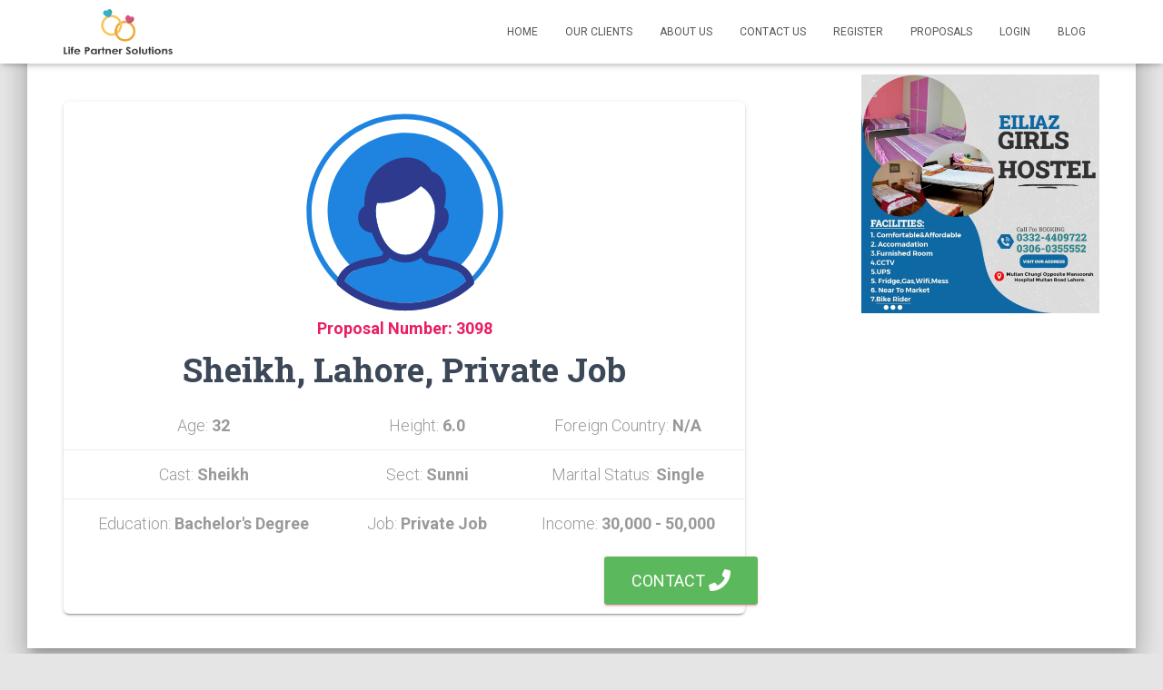

--- FILE ---
content_type: image/svg+xml
request_url: https://lifepartnersolutions.com/wp-content/plugins/bmb-plugin/media/male.svg
body_size: 2709
content:
<?xml version="1.0" encoding="utf-8"?>
<!-- Generator: Adobe Illustrator 22.0.1, SVG Export Plug-In . SVG Version: 6.00 Build 0)  -->
<svg version="1.1" id="Layer_1" xmlns="http://www.w3.org/2000/svg" xmlns:xlink="http://www.w3.org/1999/xlink" x="0px" y="0px"
	 viewBox="0 0 300 300" style="enable-background:new 0 0 300 300;" xml:space="preserve">
<style type="text/css">
	.st0{fill:#1E84E0;}
	.st1{fill:#FFFFFF;}
	.st2{fill:#2D3A8E;}
</style>
<path class="st0" d="M150.1,293.2C70.6,293.2,5.9,228.5,5.9,149C5.9,69.4,70.6,4.7,150.1,4.7s144.2,64.7,144.2,144.2
	C294.3,228.5,229.6,293.2,150.1,293.2z M150.1,12.2c-75.4,0-136.7,61.3-136.7,136.7s61.3,136.7,136.7,136.7s136.7-61.3,136.7-136.7
	S225.5,12.2,150.1,12.2z"/>
<path class="st0" d="M265.1,146.6c0,63.1-51.1,114.2-114.2,114.2S36.7,209.7,36.7,146.6S87.8,32.4,150.9,32.4
	C214,32.4,265.1,83.5,265.1,146.6z"/>
<path class="st1" d="M118.9,189.7c7.6,13,18,21.9,32,21.9s24.4-8.9,32-21.9s11.5-29.7,11.5-42c0-15.8-8.4-29.5-20.9-37.1
	c-24.6,23-51.4,25.2-64.2,24.7c-1.2,4-1.8,8.1-1.8,12.5C107.5,160,111.4,176.7,118.9,189.7z"/>
<path class="st0" d="M61.9,250.5c49.5,42.3,128.5,42.3,178,0c-3.6-10.9-12.7-16.1-23.9-19.6c-12.2-3.8-25.5-4.4-34.4-7.7
	c-3.4-1.3-5.7-4.2-7-7.1c-0.1-0.2-0.2-0.4-0.2-0.5l0,0c-6.7,4.5-14.5,7.3-23.4,7.3c-8.8,0-16.5-2.7-23.1-7.1
	c-0.1,0.2-0.2,0.5-0.4,0.7c-1.5,2.8-4,5.4-7.2,6.7c-8.9,3.4-22.1,3.9-34.3,7.7C74.7,234.4,65.5,239.6,61.9,250.5z"/>
<path class="st2" d="M251.7,251.2c-3.8-17.8-18.4-26.6-32.4-31c-14-4.4-28.7-5.6-33.7-7.5c-0.1,0-0.3,0-0.8-1.1
	c-0.4-0.9-0.8-2.3-1-4.1c3.4-3.7,6.3-7.8,8.8-12.1c3.1-5.3,5.5-10.9,7.5-16.6v0.5c0,0,11.5-2.7,13.9-18.3
	c2.5-15.6-6.3-19.4-6.3-19.4s6-19.9-0.3-35.2s-17.7-17.2-17.7-17.2s-10.1-20.5-36.6-20.7c-26.5-0.3-64.9,23.5-62.2,71.8
	c0,0-11.2,3.5-9,20.7c2.2,17.1,19.6,18.3,19.9,18.3c0.5,1.3,0.9,2.6,1.5,3.9l4.9,10.5c2.8,5.1,6.2,10,10.2,14.3
	c-0.3,1.6-0.7,2.8-1.1,3.5c-0.5,1-0.8,1.1-1.2,1.3l0,0c-5,1.9-19.8,3.1-33.7,7.5c-5.5,1.7-11.1,4.2-16.1,7.5l0,0
	c-5.1,3.5-9.6,7.9-12.7,13.7c-3.8,5.7-3.6,10.6-3.6,10.6c-0.1,1.7,0.6,3.3,1.8,4.4c35.5,32.1,85.3,43.3,130.9,33.7l0,0
	c24.7-5.2,48.1-16.4,67.2-33.8C251.5,255.2,252.1,253.1,251.7,251.2z M173.5,110.6c12.5,7.6,20.9,21.3,20.9,37.1
	c0,12.3-3.9,29-11.5,42s-18,21.9-32,21.9s-24.4-8.9-32-21.9s-11.5-29.7-11.5-42c0-4.3,0.7-8.5,1.8-12.5
	C122.1,135.8,148.8,133.6,173.5,110.6z M127.4,216.5c0.1-0.2,0.2-0.5,0.4-0.7c6.6,4.4,14.4,7.1,23.1,7.1c8.9,0,16.7-2.8,23.4-7.3
	l0,0c0.1,0.2,0.2,0.4,0.2,0.5c1.3,2.9,3.7,5.8,7,7.1c8.9,3.4,22.1,3.9,34.4,7.7c11.2,3.5,20.3,8.7,23.9,19.6
	c-49.5,42.3-128.5,42.3-178,0c3.6-10.9,12.7-16.1,23.9-19.6c12.2-3.8,25.5-4.4,34.3-7.7C123.5,221.9,126,219.3,127.4,216.5z"/>
</svg>


--- FILE ---
content_type: image/svg+xml
request_url: https://s.w.org/images/core/emoji/14.0.0/svg/1f48d.svg
body_size: 121
content:
<svg xmlns="http://www.w3.org/2000/svg" viewBox="0 0 36 36"><path fill="#9AAAB4" d="M18 12c-6.627 0-12 5.373-12 12s5.373 12 12 12 12-5.373 12-12-5.373-12-12-12zm0 20c-4.418 0-8-3.582-8-8s3.582-8 8-8 8 3.582 8 8-3.582 8-8 8z"/><path fill="#5DADEC" d="M29 5l-4-5H11L7 5l11 9z"/><path fill="#8CCAF7" d="M29 5l-4-5H11L7 5h11z"/><path fill="#5DADEC" d="M29 5l-4-5h-7v5h1z"/><path fill="#8CCAF7" d="M18 5h11l-11 9z"/><path fill="#9AAAB4" d="M25 13c0 1.657-1.343 3-3 3h-8c-1.657 0-3-1.343-3-3s1.343-3 3-3h8c1.657 0 3 1.343 3 3z"/></svg>